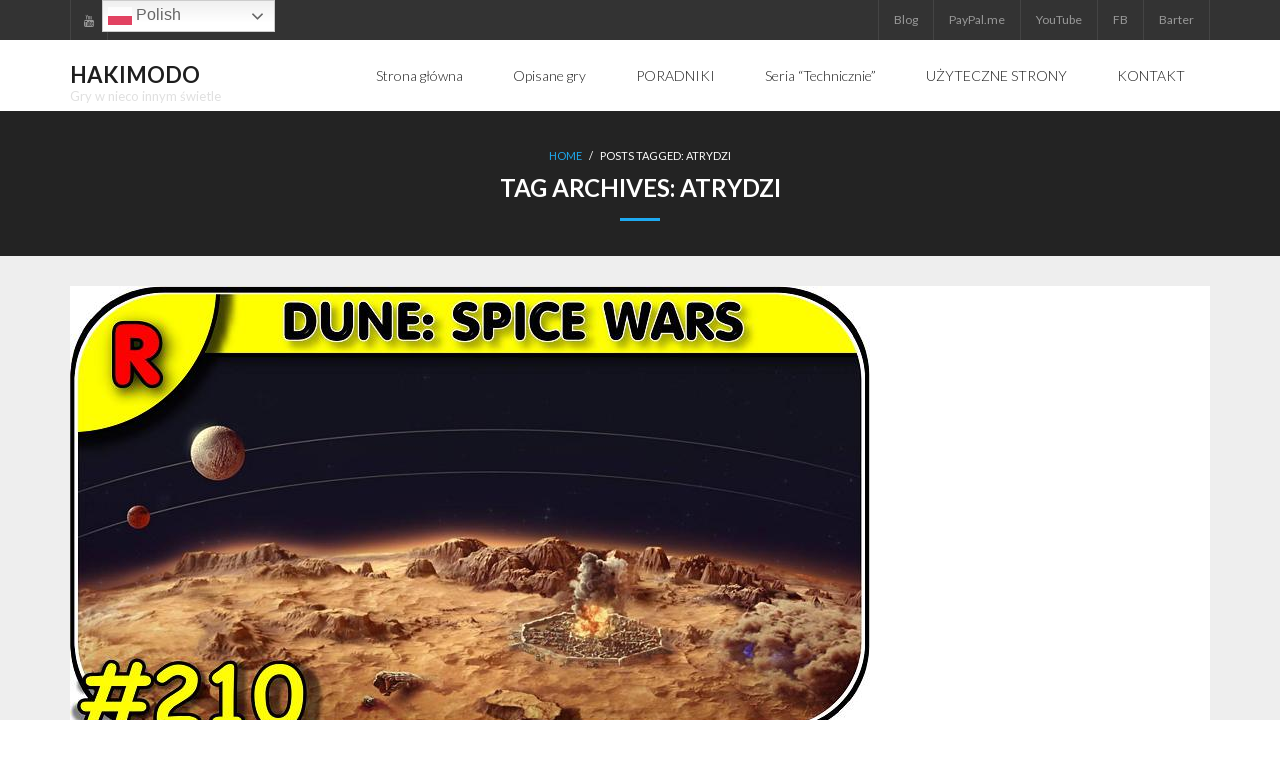

--- FILE ---
content_type: text/html; charset=UTF-8
request_url: https://hakimodo.pl/tag/atrydzi/
body_size: 38577
content:
<!DOCTYPE html>

<html lang="pl-PL">
<head>
<meta charset="UTF-8" />
<meta name="viewport" content="width=device-width" />
<link rel="profile" href="//gmpg.org/xfn/11" />
<link rel="pingback" href="https://hakimodo.pl/xmlrpc.php" />

<title>Atrydzi &#8211; HAKIMODO</title>
<meta name='robots' content='max-image-preview:large' />
<link rel='dns-prefetch' href='//fonts.googleapis.com' />
<link rel="alternate" type="application/rss+xml" title="HAKIMODO &raquo; Kanał z wpisami" href="https://hakimodo.pl/feed/" />
<link rel="alternate" type="application/rss+xml" title="HAKIMODO &raquo; Kanał z wpisami otagowanymi jako Atrydzi" href="https://hakimodo.pl/tag/atrydzi/feed/" />
<script type="text/javascript">
window._wpemojiSettings = {"baseUrl":"https:\/\/s.w.org\/images\/core\/emoji\/14.0.0\/72x72\/","ext":".png","svgUrl":"https:\/\/s.w.org\/images\/core\/emoji\/14.0.0\/svg\/","svgExt":".svg","source":{"concatemoji":"https:\/\/hakimodo.pl\/wp-includes\/js\/wp-emoji-release.min.js?ver=6.2.5"}};
/*! This file is auto-generated */
!function(e,a,t){var n,r,o,i=a.createElement("canvas"),p=i.getContext&&i.getContext("2d");function s(e,t){p.clearRect(0,0,i.width,i.height),p.fillText(e,0,0);e=i.toDataURL();return p.clearRect(0,0,i.width,i.height),p.fillText(t,0,0),e===i.toDataURL()}function c(e){var t=a.createElement("script");t.src=e,t.defer=t.type="text/javascript",a.getElementsByTagName("head")[0].appendChild(t)}for(o=Array("flag","emoji"),t.supports={everything:!0,everythingExceptFlag:!0},r=0;r<o.length;r++)t.supports[o[r]]=function(e){if(p&&p.fillText)switch(p.textBaseline="top",p.font="600 32px Arial",e){case"flag":return s("\ud83c\udff3\ufe0f\u200d\u26a7\ufe0f","\ud83c\udff3\ufe0f\u200b\u26a7\ufe0f")?!1:!s("\ud83c\uddfa\ud83c\uddf3","\ud83c\uddfa\u200b\ud83c\uddf3")&&!s("\ud83c\udff4\udb40\udc67\udb40\udc62\udb40\udc65\udb40\udc6e\udb40\udc67\udb40\udc7f","\ud83c\udff4\u200b\udb40\udc67\u200b\udb40\udc62\u200b\udb40\udc65\u200b\udb40\udc6e\u200b\udb40\udc67\u200b\udb40\udc7f");case"emoji":return!s("\ud83e\udef1\ud83c\udffb\u200d\ud83e\udef2\ud83c\udfff","\ud83e\udef1\ud83c\udffb\u200b\ud83e\udef2\ud83c\udfff")}return!1}(o[r]),t.supports.everything=t.supports.everything&&t.supports[o[r]],"flag"!==o[r]&&(t.supports.everythingExceptFlag=t.supports.everythingExceptFlag&&t.supports[o[r]]);t.supports.everythingExceptFlag=t.supports.everythingExceptFlag&&!t.supports.flag,t.DOMReady=!1,t.readyCallback=function(){t.DOMReady=!0},t.supports.everything||(n=function(){t.readyCallback()},a.addEventListener?(a.addEventListener("DOMContentLoaded",n,!1),e.addEventListener("load",n,!1)):(e.attachEvent("onload",n),a.attachEvent("onreadystatechange",function(){"complete"===a.readyState&&t.readyCallback()})),(e=t.source||{}).concatemoji?c(e.concatemoji):e.wpemoji&&e.twemoji&&(c(e.twemoji),c(e.wpemoji)))}(window,document,window._wpemojiSettings);
</script>
<style type="text/css">
img.wp-smiley,
img.emoji {
	display: inline !important;
	border: none !important;
	box-shadow: none !important;
	height: 1em !important;
	width: 1em !important;
	margin: 0 0.07em !important;
	vertical-align: -0.1em !important;
	background: none !important;
	padding: 0 !important;
}
</style>
	<link rel='stylesheet' id='wp-block-library-css' href='https://hakimodo.pl/wp-includes/css/dist/block-library/style.min.css?ver=6.2.5' type='text/css' media='all' />
<link rel='stylesheet' id='classic-theme-styles-css' href='https://hakimodo.pl/wp-includes/css/classic-themes.min.css?ver=6.2.5' type='text/css' media='all' />
<style id='global-styles-inline-css' type='text/css'>
body{--wp--preset--color--black: #000000;--wp--preset--color--cyan-bluish-gray: #abb8c3;--wp--preset--color--white: #ffffff;--wp--preset--color--pale-pink: #f78da7;--wp--preset--color--vivid-red: #cf2e2e;--wp--preset--color--luminous-vivid-orange: #ff6900;--wp--preset--color--luminous-vivid-amber: #fcb900;--wp--preset--color--light-green-cyan: #7bdcb5;--wp--preset--color--vivid-green-cyan: #00d084;--wp--preset--color--pale-cyan-blue: #8ed1fc;--wp--preset--color--vivid-cyan-blue: #0693e3;--wp--preset--color--vivid-purple: #9b51e0;--wp--preset--gradient--vivid-cyan-blue-to-vivid-purple: linear-gradient(135deg,rgba(6,147,227,1) 0%,rgb(155,81,224) 100%);--wp--preset--gradient--light-green-cyan-to-vivid-green-cyan: linear-gradient(135deg,rgb(122,220,180) 0%,rgb(0,208,130) 100%);--wp--preset--gradient--luminous-vivid-amber-to-luminous-vivid-orange: linear-gradient(135deg,rgba(252,185,0,1) 0%,rgba(255,105,0,1) 100%);--wp--preset--gradient--luminous-vivid-orange-to-vivid-red: linear-gradient(135deg,rgba(255,105,0,1) 0%,rgb(207,46,46) 100%);--wp--preset--gradient--very-light-gray-to-cyan-bluish-gray: linear-gradient(135deg,rgb(238,238,238) 0%,rgb(169,184,195) 100%);--wp--preset--gradient--cool-to-warm-spectrum: linear-gradient(135deg,rgb(74,234,220) 0%,rgb(151,120,209) 20%,rgb(207,42,186) 40%,rgb(238,44,130) 60%,rgb(251,105,98) 80%,rgb(254,248,76) 100%);--wp--preset--gradient--blush-light-purple: linear-gradient(135deg,rgb(255,206,236) 0%,rgb(152,150,240) 100%);--wp--preset--gradient--blush-bordeaux: linear-gradient(135deg,rgb(254,205,165) 0%,rgb(254,45,45) 50%,rgb(107,0,62) 100%);--wp--preset--gradient--luminous-dusk: linear-gradient(135deg,rgb(255,203,112) 0%,rgb(199,81,192) 50%,rgb(65,88,208) 100%);--wp--preset--gradient--pale-ocean: linear-gradient(135deg,rgb(255,245,203) 0%,rgb(182,227,212) 50%,rgb(51,167,181) 100%);--wp--preset--gradient--electric-grass: linear-gradient(135deg,rgb(202,248,128) 0%,rgb(113,206,126) 100%);--wp--preset--gradient--midnight: linear-gradient(135deg,rgb(2,3,129) 0%,rgb(40,116,252) 100%);--wp--preset--duotone--dark-grayscale: url('#wp-duotone-dark-grayscale');--wp--preset--duotone--grayscale: url('#wp-duotone-grayscale');--wp--preset--duotone--purple-yellow: url('#wp-duotone-purple-yellow');--wp--preset--duotone--blue-red: url('#wp-duotone-blue-red');--wp--preset--duotone--midnight: url('#wp-duotone-midnight');--wp--preset--duotone--magenta-yellow: url('#wp-duotone-magenta-yellow');--wp--preset--duotone--purple-green: url('#wp-duotone-purple-green');--wp--preset--duotone--blue-orange: url('#wp-duotone-blue-orange');--wp--preset--font-size--small: 13px;--wp--preset--font-size--medium: 20px;--wp--preset--font-size--large: 36px;--wp--preset--font-size--x-large: 42px;--wp--preset--spacing--20: 0.44rem;--wp--preset--spacing--30: 0.67rem;--wp--preset--spacing--40: 1rem;--wp--preset--spacing--50: 1.5rem;--wp--preset--spacing--60: 2.25rem;--wp--preset--spacing--70: 3.38rem;--wp--preset--spacing--80: 5.06rem;--wp--preset--shadow--natural: 6px 6px 9px rgba(0, 0, 0, 0.2);--wp--preset--shadow--deep: 12px 12px 50px rgba(0, 0, 0, 0.4);--wp--preset--shadow--sharp: 6px 6px 0px rgba(0, 0, 0, 0.2);--wp--preset--shadow--outlined: 6px 6px 0px -3px rgba(255, 255, 255, 1), 6px 6px rgba(0, 0, 0, 1);--wp--preset--shadow--crisp: 6px 6px 0px rgba(0, 0, 0, 1);}:where(.is-layout-flex){gap: 0.5em;}body .is-layout-flow > .alignleft{float: left;margin-inline-start: 0;margin-inline-end: 2em;}body .is-layout-flow > .alignright{float: right;margin-inline-start: 2em;margin-inline-end: 0;}body .is-layout-flow > .aligncenter{margin-left: auto !important;margin-right: auto !important;}body .is-layout-constrained > .alignleft{float: left;margin-inline-start: 0;margin-inline-end: 2em;}body .is-layout-constrained > .alignright{float: right;margin-inline-start: 2em;margin-inline-end: 0;}body .is-layout-constrained > .aligncenter{margin-left: auto !important;margin-right: auto !important;}body .is-layout-constrained > :where(:not(.alignleft):not(.alignright):not(.alignfull)){max-width: var(--wp--style--global--content-size);margin-left: auto !important;margin-right: auto !important;}body .is-layout-constrained > .alignwide{max-width: var(--wp--style--global--wide-size);}body .is-layout-flex{display: flex;}body .is-layout-flex{flex-wrap: wrap;align-items: center;}body .is-layout-flex > *{margin: 0;}:where(.wp-block-columns.is-layout-flex){gap: 2em;}.has-black-color{color: var(--wp--preset--color--black) !important;}.has-cyan-bluish-gray-color{color: var(--wp--preset--color--cyan-bluish-gray) !important;}.has-white-color{color: var(--wp--preset--color--white) !important;}.has-pale-pink-color{color: var(--wp--preset--color--pale-pink) !important;}.has-vivid-red-color{color: var(--wp--preset--color--vivid-red) !important;}.has-luminous-vivid-orange-color{color: var(--wp--preset--color--luminous-vivid-orange) !important;}.has-luminous-vivid-amber-color{color: var(--wp--preset--color--luminous-vivid-amber) !important;}.has-light-green-cyan-color{color: var(--wp--preset--color--light-green-cyan) !important;}.has-vivid-green-cyan-color{color: var(--wp--preset--color--vivid-green-cyan) !important;}.has-pale-cyan-blue-color{color: var(--wp--preset--color--pale-cyan-blue) !important;}.has-vivid-cyan-blue-color{color: var(--wp--preset--color--vivid-cyan-blue) !important;}.has-vivid-purple-color{color: var(--wp--preset--color--vivid-purple) !important;}.has-black-background-color{background-color: var(--wp--preset--color--black) !important;}.has-cyan-bluish-gray-background-color{background-color: var(--wp--preset--color--cyan-bluish-gray) !important;}.has-white-background-color{background-color: var(--wp--preset--color--white) !important;}.has-pale-pink-background-color{background-color: var(--wp--preset--color--pale-pink) !important;}.has-vivid-red-background-color{background-color: var(--wp--preset--color--vivid-red) !important;}.has-luminous-vivid-orange-background-color{background-color: var(--wp--preset--color--luminous-vivid-orange) !important;}.has-luminous-vivid-amber-background-color{background-color: var(--wp--preset--color--luminous-vivid-amber) !important;}.has-light-green-cyan-background-color{background-color: var(--wp--preset--color--light-green-cyan) !important;}.has-vivid-green-cyan-background-color{background-color: var(--wp--preset--color--vivid-green-cyan) !important;}.has-pale-cyan-blue-background-color{background-color: var(--wp--preset--color--pale-cyan-blue) !important;}.has-vivid-cyan-blue-background-color{background-color: var(--wp--preset--color--vivid-cyan-blue) !important;}.has-vivid-purple-background-color{background-color: var(--wp--preset--color--vivid-purple) !important;}.has-black-border-color{border-color: var(--wp--preset--color--black) !important;}.has-cyan-bluish-gray-border-color{border-color: var(--wp--preset--color--cyan-bluish-gray) !important;}.has-white-border-color{border-color: var(--wp--preset--color--white) !important;}.has-pale-pink-border-color{border-color: var(--wp--preset--color--pale-pink) !important;}.has-vivid-red-border-color{border-color: var(--wp--preset--color--vivid-red) !important;}.has-luminous-vivid-orange-border-color{border-color: var(--wp--preset--color--luminous-vivid-orange) !important;}.has-luminous-vivid-amber-border-color{border-color: var(--wp--preset--color--luminous-vivid-amber) !important;}.has-light-green-cyan-border-color{border-color: var(--wp--preset--color--light-green-cyan) !important;}.has-vivid-green-cyan-border-color{border-color: var(--wp--preset--color--vivid-green-cyan) !important;}.has-pale-cyan-blue-border-color{border-color: var(--wp--preset--color--pale-cyan-blue) !important;}.has-vivid-cyan-blue-border-color{border-color: var(--wp--preset--color--vivid-cyan-blue) !important;}.has-vivid-purple-border-color{border-color: var(--wp--preset--color--vivid-purple) !important;}.has-vivid-cyan-blue-to-vivid-purple-gradient-background{background: var(--wp--preset--gradient--vivid-cyan-blue-to-vivid-purple) !important;}.has-light-green-cyan-to-vivid-green-cyan-gradient-background{background: var(--wp--preset--gradient--light-green-cyan-to-vivid-green-cyan) !important;}.has-luminous-vivid-amber-to-luminous-vivid-orange-gradient-background{background: var(--wp--preset--gradient--luminous-vivid-amber-to-luminous-vivid-orange) !important;}.has-luminous-vivid-orange-to-vivid-red-gradient-background{background: var(--wp--preset--gradient--luminous-vivid-orange-to-vivid-red) !important;}.has-very-light-gray-to-cyan-bluish-gray-gradient-background{background: var(--wp--preset--gradient--very-light-gray-to-cyan-bluish-gray) !important;}.has-cool-to-warm-spectrum-gradient-background{background: var(--wp--preset--gradient--cool-to-warm-spectrum) !important;}.has-blush-light-purple-gradient-background{background: var(--wp--preset--gradient--blush-light-purple) !important;}.has-blush-bordeaux-gradient-background{background: var(--wp--preset--gradient--blush-bordeaux) !important;}.has-luminous-dusk-gradient-background{background: var(--wp--preset--gradient--luminous-dusk) !important;}.has-pale-ocean-gradient-background{background: var(--wp--preset--gradient--pale-ocean) !important;}.has-electric-grass-gradient-background{background: var(--wp--preset--gradient--electric-grass) !important;}.has-midnight-gradient-background{background: var(--wp--preset--gradient--midnight) !important;}.has-small-font-size{font-size: var(--wp--preset--font-size--small) !important;}.has-medium-font-size{font-size: var(--wp--preset--font-size--medium) !important;}.has-large-font-size{font-size: var(--wp--preset--font-size--large) !important;}.has-x-large-font-size{font-size: var(--wp--preset--font-size--x-large) !important;}
.wp-block-navigation a:where(:not(.wp-element-button)){color: inherit;}
:where(.wp-block-columns.is-layout-flex){gap: 2em;}
.wp-block-pullquote{font-size: 1.5em;line-height: 1.6;}
</style>
<link rel='stylesheet' id='bwg_fonts-css' href='https://hakimodo.pl/wp-content/plugins/photo-gallery/css/bwg-fonts/fonts.css?ver=0.0.1' type='text/css' media='all' />
<link rel='stylesheet' id='sumoselect-css' href='https://hakimodo.pl/wp-content/plugins/photo-gallery/css/sumoselect.min.css?ver=3.4.6' type='text/css' media='all' />
<link rel='stylesheet' id='mCustomScrollbar-css' href='https://hakimodo.pl/wp-content/plugins/photo-gallery/css/jquery.mCustomScrollbar.min.css?ver=3.1.5' type='text/css' media='all' />
<link rel='stylesheet' id='bwg_frontend-css' href='https://hakimodo.pl/wp-content/plugins/photo-gallery/css/styles.min.css?ver=1.8.14' type='text/css' media='all' />
<link rel='stylesheet' id='thinkup-google-fonts-css' href='//fonts.googleapis.com/css?family=Lato%3A300%2C400%2C600%2C700&#038;subset=latin%2Clatin-ext' type='text/css' media='all' />
<link rel='stylesheet' id='prettyPhoto-css' href='https://hakimodo.pl/wp-content/themes/melos/lib/extentions/prettyPhoto/css/prettyPhoto.css?ver=3.1.6' type='text/css' media='all' />
<link rel='stylesheet' id='thinkup-bootstrap-css' href='https://hakimodo.pl/wp-content/themes/melos/lib/extentions/bootstrap/css/bootstrap.min.css?ver=2.3.2' type='text/css' media='all' />
<link rel='stylesheet' id='dashicons-css' href='https://hakimodo.pl/wp-includes/css/dashicons.min.css?ver=6.2.5' type='text/css' media='all' />
<link rel='stylesheet' id='font-awesome-css' href='https://hakimodo.pl/wp-content/themes/melos/lib/extentions/font-awesome/css/font-awesome.min.css?ver=4.7.0' type='text/css' media='all' />
<link rel='stylesheet' id='thinkup-shortcodes-css' href='https://hakimodo.pl/wp-content/themes/melos/styles/style-shortcodes.css?ver=1.4.3' type='text/css' media='all' />
<link rel='stylesheet' id='thinkup-style-css' href='https://hakimodo.pl/wp-content/themes/melos/style.css?ver=1.4.3' type='text/css' media='all' />
<link rel='stylesheet' id='thinkup-responsive-css' href='https://hakimodo.pl/wp-content/themes/melos/styles/style-responsive.css?ver=1.4.3' type='text/css' media='all' />
<script type='text/javascript' src='https://hakimodo.pl/wp-includes/js/jquery/jquery.min.js?ver=3.6.4' id='jquery-core-js'></script>
<script type='text/javascript' src='https://hakimodo.pl/wp-includes/js/jquery/jquery-migrate.min.js?ver=3.4.0' id='jquery-migrate-js'></script>
<script type='text/javascript' src='https://hakimodo.pl/wp-content/plugins/photo-gallery/js/jquery.lazy.min.js?ver=1.8.14' id='bwg_lazyload-js'></script>
<script type='text/javascript' src='https://hakimodo.pl/wp-content/plugins/photo-gallery/js/jquery.sumoselect.min.js?ver=3.4.6' id='sumoselect-js'></script>
<script type='text/javascript' src='https://hakimodo.pl/wp-content/plugins/photo-gallery/js/tocca.min.js?ver=2.0.9' id='bwg_mobile-js'></script>
<script type='text/javascript' src='https://hakimodo.pl/wp-content/plugins/photo-gallery/js/jquery.mCustomScrollbar.concat.min.js?ver=3.1.5' id='mCustomScrollbar-js'></script>
<script type='text/javascript' src='https://hakimodo.pl/wp-content/plugins/photo-gallery/js/jquery.fullscreen.min.js?ver=0.6.0' id='jquery-fullscreen-js'></script>
<script type='text/javascript' id='bwg_frontend-js-extra'>
/* <![CDATA[ */
var bwg_objectsL10n = {"bwg_field_required":"field is required.","bwg_mail_validation":"To nie jest prawid\u0142owy adres e-mail. ","bwg_search_result":"Nie ma \u017cadnych zdj\u0119\u0107 pasuj\u0105cych do wyszukiwania.","bwg_select_tag":"Select Tag","bwg_order_by":"Order By","bwg_search":"Szukaj","bwg_show_ecommerce":"Poka\u017c sklep","bwg_hide_ecommerce":"Ukryj sklep","bwg_show_comments":"Poka\u017c komentarze","bwg_hide_comments":"Ukryj komentarze","bwg_restore":"Przywr\u00f3\u0107","bwg_maximize":"Maksymalizacji","bwg_fullscreen":"Pe\u0142ny ekran","bwg_exit_fullscreen":"Zamknij tryb pe\u0142noekranowy","bwg_search_tag":"SEARCH...","bwg_tag_no_match":"No tags found","bwg_all_tags_selected":"All tags selected","bwg_tags_selected":"tags selected","play":"Odtw\u00f3rz","pause":"Pauza","is_pro":"","bwg_play":"Odtw\u00f3rz","bwg_pause":"Pauza","bwg_hide_info":"Ukryj informacje","bwg_show_info":"Poka\u017c informacje","bwg_hide_rating":"Ukryj oceni\u0142","bwg_show_rating":"Poka\u017c ocen\u0119","ok":"Ok","cancel":"Anuluj","select_all":"Wybierz wszystkie","lazy_load":"1","lazy_loader":"https:\/\/hakimodo.pl\/wp-content\/plugins\/photo-gallery\/images\/ajax_loader.png","front_ajax":"0","bwg_tag_see_all":"see all tags","bwg_tag_see_less":"see less tags"};
/* ]]> */
</script>
<script type='text/javascript' src='https://hakimodo.pl/wp-content/plugins/photo-gallery/js/scripts.min.js?ver=1.8.14' id='bwg_frontend-js'></script>
<link rel="https://api.w.org/" href="https://hakimodo.pl/wp-json/" /><link rel="alternate" type="application/json" href="https://hakimodo.pl/wp-json/wp/v2/tags/2317" /><link rel="EditURI" type="application/rsd+xml" title="RSD" href="https://hakimodo.pl/xmlrpc.php?rsd" />
<link rel="wlwmanifest" type="application/wlwmanifest+xml" href="https://hakimodo.pl/wp-includes/wlwmanifest.xml" />
<meta name="generator" content="WordPress 6.2.5" />
<!-- Analytics by WP Statistics v14.0.2 - https://wp-statistics.com/ -->
</head>

<body class="archive tag tag-atrydzi tag-2317 layout-sidebar-none layout-responsive pre-header-style1 header-style1 scrollup-on blog-style1 blog-style1-layout2">
<svg xmlns="http://www.w3.org/2000/svg" viewBox="0 0 0 0" width="0" height="0" focusable="false" role="none" style="visibility: hidden; position: absolute; left: -9999px; overflow: hidden;" ><defs><filter id="wp-duotone-dark-grayscale"><feColorMatrix color-interpolation-filters="sRGB" type="matrix" values=" .299 .587 .114 0 0 .299 .587 .114 0 0 .299 .587 .114 0 0 .299 .587 .114 0 0 " /><feComponentTransfer color-interpolation-filters="sRGB" ><feFuncR type="table" tableValues="0 0.49803921568627" /><feFuncG type="table" tableValues="0 0.49803921568627" /><feFuncB type="table" tableValues="0 0.49803921568627" /><feFuncA type="table" tableValues="1 1" /></feComponentTransfer><feComposite in2="SourceGraphic" operator="in" /></filter></defs></svg><svg xmlns="http://www.w3.org/2000/svg" viewBox="0 0 0 0" width="0" height="0" focusable="false" role="none" style="visibility: hidden; position: absolute; left: -9999px; overflow: hidden;" ><defs><filter id="wp-duotone-grayscale"><feColorMatrix color-interpolation-filters="sRGB" type="matrix" values=" .299 .587 .114 0 0 .299 .587 .114 0 0 .299 .587 .114 0 0 .299 .587 .114 0 0 " /><feComponentTransfer color-interpolation-filters="sRGB" ><feFuncR type="table" tableValues="0 1" /><feFuncG type="table" tableValues="0 1" /><feFuncB type="table" tableValues="0 1" /><feFuncA type="table" tableValues="1 1" /></feComponentTransfer><feComposite in2="SourceGraphic" operator="in" /></filter></defs></svg><svg xmlns="http://www.w3.org/2000/svg" viewBox="0 0 0 0" width="0" height="0" focusable="false" role="none" style="visibility: hidden; position: absolute; left: -9999px; overflow: hidden;" ><defs><filter id="wp-duotone-purple-yellow"><feColorMatrix color-interpolation-filters="sRGB" type="matrix" values=" .299 .587 .114 0 0 .299 .587 .114 0 0 .299 .587 .114 0 0 .299 .587 .114 0 0 " /><feComponentTransfer color-interpolation-filters="sRGB" ><feFuncR type="table" tableValues="0.54901960784314 0.98823529411765" /><feFuncG type="table" tableValues="0 1" /><feFuncB type="table" tableValues="0.71764705882353 0.25490196078431" /><feFuncA type="table" tableValues="1 1" /></feComponentTransfer><feComposite in2="SourceGraphic" operator="in" /></filter></defs></svg><svg xmlns="http://www.w3.org/2000/svg" viewBox="0 0 0 0" width="0" height="0" focusable="false" role="none" style="visibility: hidden; position: absolute; left: -9999px; overflow: hidden;" ><defs><filter id="wp-duotone-blue-red"><feColorMatrix color-interpolation-filters="sRGB" type="matrix" values=" .299 .587 .114 0 0 .299 .587 .114 0 0 .299 .587 .114 0 0 .299 .587 .114 0 0 " /><feComponentTransfer color-interpolation-filters="sRGB" ><feFuncR type="table" tableValues="0 1" /><feFuncG type="table" tableValues="0 0.27843137254902" /><feFuncB type="table" tableValues="0.5921568627451 0.27843137254902" /><feFuncA type="table" tableValues="1 1" /></feComponentTransfer><feComposite in2="SourceGraphic" operator="in" /></filter></defs></svg><svg xmlns="http://www.w3.org/2000/svg" viewBox="0 0 0 0" width="0" height="0" focusable="false" role="none" style="visibility: hidden; position: absolute; left: -9999px; overflow: hidden;" ><defs><filter id="wp-duotone-midnight"><feColorMatrix color-interpolation-filters="sRGB" type="matrix" values=" .299 .587 .114 0 0 .299 .587 .114 0 0 .299 .587 .114 0 0 .299 .587 .114 0 0 " /><feComponentTransfer color-interpolation-filters="sRGB" ><feFuncR type="table" tableValues="0 0" /><feFuncG type="table" tableValues="0 0.64705882352941" /><feFuncB type="table" tableValues="0 1" /><feFuncA type="table" tableValues="1 1" /></feComponentTransfer><feComposite in2="SourceGraphic" operator="in" /></filter></defs></svg><svg xmlns="http://www.w3.org/2000/svg" viewBox="0 0 0 0" width="0" height="0" focusable="false" role="none" style="visibility: hidden; position: absolute; left: -9999px; overflow: hidden;" ><defs><filter id="wp-duotone-magenta-yellow"><feColorMatrix color-interpolation-filters="sRGB" type="matrix" values=" .299 .587 .114 0 0 .299 .587 .114 0 0 .299 .587 .114 0 0 .299 .587 .114 0 0 " /><feComponentTransfer color-interpolation-filters="sRGB" ><feFuncR type="table" tableValues="0.78039215686275 1" /><feFuncG type="table" tableValues="0 0.94901960784314" /><feFuncB type="table" tableValues="0.35294117647059 0.47058823529412" /><feFuncA type="table" tableValues="1 1" /></feComponentTransfer><feComposite in2="SourceGraphic" operator="in" /></filter></defs></svg><svg xmlns="http://www.w3.org/2000/svg" viewBox="0 0 0 0" width="0" height="0" focusable="false" role="none" style="visibility: hidden; position: absolute; left: -9999px; overflow: hidden;" ><defs><filter id="wp-duotone-purple-green"><feColorMatrix color-interpolation-filters="sRGB" type="matrix" values=" .299 .587 .114 0 0 .299 .587 .114 0 0 .299 .587 .114 0 0 .299 .587 .114 0 0 " /><feComponentTransfer color-interpolation-filters="sRGB" ><feFuncR type="table" tableValues="0.65098039215686 0.40392156862745" /><feFuncG type="table" tableValues="0 1" /><feFuncB type="table" tableValues="0.44705882352941 0.4" /><feFuncA type="table" tableValues="1 1" /></feComponentTransfer><feComposite in2="SourceGraphic" operator="in" /></filter></defs></svg><svg xmlns="http://www.w3.org/2000/svg" viewBox="0 0 0 0" width="0" height="0" focusable="false" role="none" style="visibility: hidden; position: absolute; left: -9999px; overflow: hidden;" ><defs><filter id="wp-duotone-blue-orange"><feColorMatrix color-interpolation-filters="sRGB" type="matrix" values=" .299 .587 .114 0 0 .299 .587 .114 0 0 .299 .587 .114 0 0 .299 .587 .114 0 0 " /><feComponentTransfer color-interpolation-filters="sRGB" ><feFuncR type="table" tableValues="0.098039215686275 1" /><feFuncG type="table" tableValues="0 0.66274509803922" /><feFuncB type="table" tableValues="0.84705882352941 0.41960784313725" /><feFuncA type="table" tableValues="1 1" /></feComponentTransfer><feComposite in2="SourceGraphic" operator="in" /></filter></defs></svg><div id="body-core" class="hfeed site">

	<a class="skip-link screen-reader-text" href="#content">Skip to content</a>
	<!-- .skip-link -->

	<header>
	<div id="site-header">

			
		<div id="pre-header">
		<div class="wrap-safari">
		<div id="pre-header-core" class="main-navigation">
  
			<div id="pre-header-social"><ul><li class="social youtube"><a href="http://youtube.com/hakimodo" data-tip="bottom" data-original-title="YouTube" target="_blank"><i class="fa fa-youtube"></i></a></li></ul></div>
			
						<div id="pre-header-links-inner" class="header-links"><ul id="menu-menu-gorne" class="menu"><li id="menu-item-494" class="menu-item menu-item-type-custom menu-item-object-custom menu-item-494"><a href="http://blog.hakimodo.pl">Blog</a></li>
<li id="menu-item-18" class="menu-item menu-item-type-custom menu-item-object-custom menu-item-18"><a href="https://www.paypal.me/HAKIMODO">PayPal.me</a></li>
<li id="menu-item-4" class="menu-item menu-item-type-custom menu-item-object-custom menu-item-4"><a href="http://youtube.com/hakimodo">YouTube</a></li>
<li id="menu-item-495" class="menu-item menu-item-type-custom menu-item-object-custom menu-item-495"><a href="https://www.facebook.com/hakimodogames">FB</a></li>
<li id="menu-item-502" class="menu-item menu-item-type-custom menu-item-object-custom menu-item-502"><a href="https://barter.vg/u/166c/">Barter</a></li>
</ul></div>			
		</div>
		</div>
		</div>
		<!-- #pre-header -->

				<div id="header">
		<div id="header-core">

			
			<div id="logo">
			<a rel="home" href="https://hakimodo.pl/" class="custom-logo-link"><h1 rel="home" class="site-title" title="HAKIMODO">HAKIMODO</h1><h2 class="site-description" title="Gry w nieco innym świetle">Gry w nieco innym świetle</h2></a>			</div>

			
			<div id="header-links" class="main-navigation">
			<div id="header-links-inner" class="header-links">

				<ul class="menu">
<li ><a href="https://hakimodo.pl/">Strona główna</a></li><li id="menu-item-614" class=""><a href="https://hakimodo.pl/lista_opisanych_gier/"><span>Opisane gry</span></a></li>
<li id="menu-item-5480" class=""><a href="https://hakimodo.pl/poradniki/"><span>PORADNIKI</span></a></li>
<li id="menu-item-1006" class=""><a href="https://hakimodo.pl/seria-technicznie-2/"><span>Seria &#8220;Technicznie&#8221;</span></a></li>
<li id="menu-item-3881" class=""><a href="https://hakimodo.pl/linki/"><span>UŻYTECZNE STRONY</span></a></li>
<li id="menu-item-5611" class=""><a href="https://hakimodo.pl/kontakt/"><span>KONTAKT</span></a></li>
</ul>
				
				
			</div>
			</div>
			<!-- #header-links .main-navigation -->
 	
			<div id="header-nav"><a class="btn-navbar collapsed" data-toggle="collapse" data-target=".nav-collapse" tabindex="0"><span class="icon-bar"></span><span class="icon-bar"></span><span class="icon-bar"></span></a></div>
		</div>
		</div>
		<!-- #header -->

		<div id="header-responsive"><div id="header-responsive-inner" class="responsive-links nav-collapse collapse"><ul><li class="page_item page-item-614"><a href="https://hakimodo.pl/lista_opisanych_gier/">Opisane gry</a></li>
<li class="page_item page-item-5480"><a href="https://hakimodo.pl/poradniki/">PORADNIKI</a></li>
<li class="page_item page-item-1006"><a href="https://hakimodo.pl/seria-technicznie-2/">Seria &#8220;Technicznie&#8221;</a></li>
<li class="page_item page-item-3881"><a href="https://hakimodo.pl/linki/">UŻYTECZNE STRONY</a></li>
<li class="page_item page-item-5611"><a href="https://hakimodo.pl/kontakt/">KONTAKT</a></li>
</ul></div></div>
		
		<div id="intro" class=""><div class="wrap-safari"><div id="intro-core"><div id="breadcrumbs"><div id="breadcrumbs-core"><a href="https://hakimodo.pl/">Home</a><span class="delimiter"> / </span><span class="breadcrumbs-tag">Posts Tagged: </span>Atrydzi</div></div><h1 class="page-title"><span>Tag Archives: </span>Atrydzi</h1></div></div></div>
		
		
		
	</div>


	</header>
	<!-- header -->

		
	<div id="content">
	<div id="content-core">

		<div id="main">
		<div id="main-core">
			
				<div id="container">

				
					<div class="blog-grid element column-1">

					<article id="post-19478" class="blog-article post-19478 post type-post status-publish format-standard has-post-thumbnail hentry category-review category-youtube tag-4x tag-atreides tag-atryda tag-atrydzi tag-bogate-uniwersum tag-budowanie tag-budowanie-bazy tag-czas-rzeczywisty-z-pauza tag-diuna tag-duke-leto tag-dune tag-dune-spice-wars tag-dyplomacja tag-eksploracja tag-fremeni tag-funcom tag-gospodarka tag-hakimodo tag-harkonenowie tag-harkonnen tag-melanz tag-polityczne tag-polityka tag-przemytnicy tag-przyprawa tag-pustynia tag-recenzja tag-recenzje tag-rts tag-shiro-games tag-strategiczne tag-strategiczne-globalne tag-taktyczne tag-taktyka-w-czasie-rzeczywistym tag-walka tag-wczesny-dostep tag-wojna tag-wojskowe tag-zarzadzanie-zasobami format-nomedia">

						<header class="entry-header">

							<div class="blog-thumb"><a href="https://hakimodo.pl/2022/05/05/r210-dune-spice-wars-recenzja-dobrego-melanzu/"><img width="800" height="450" src="https://hakimodo.pl/wp-content/uploads/2022/05/R210.jpg" class="attachment-column1-2/5 size-column1-2/5 wp-post-image" alt="" decoding="async" srcset="https://hakimodo.pl/wp-content/uploads/2022/05/R210.jpg 800w, https://hakimodo.pl/wp-content/uploads/2022/05/R210-768x432.jpg 768w" sizes="(max-width: 800px) 100vw, 800px" /></a></div>
						</header>

						<div class="entry-content">

							<h2 class="blog-title"><a href="https://hakimodo.pl/2022/05/05/r210-dune-spice-wars-recenzja-dobrego-melanzu/" title="Permalink to R210 = DUNE: SPICE WARS = Recenzja dobrego melanżu">R210 = DUNE: SPICE WARS = Recenzja dobrego melanżu</a></h2>							<div class="entry-meta"><span class="date"><a href="https://hakimodo.pl/2022/05/05/r210-dune-spice-wars-recenzja-dobrego-melanzu/" title="R210 = DUNE: SPICE WARS = Recenzja dobrego melanżu"><time datetime="2022-05-05T12:17:33+02:00"><span class="date-month">2022-05-05</span></time></a></span><span class="author"><a href="https://hakimodo.pl/author/hakimodo/" title="View all posts by HAKIMODO" rel="author">HAKIMODO</a></span><span class="category"><a href="https://hakimodo.pl/category/review/" rel="category tag">Recenzja</a>, <a href="https://hakimodo.pl/category/youtube/" rel="category tag">Youtube</a></span><span class="tags"><a href="https://hakimodo.pl/tag/4x/" rel="tag">4X</a>, <a href="https://hakimodo.pl/tag/atreides/" rel="tag">Atreides</a>, <a href="https://hakimodo.pl/tag/atryda/" rel="tag">Atryda</a>, <a href="https://hakimodo.pl/tag/atrydzi/" rel="tag">Atrydzi</a>, <a href="https://hakimodo.pl/tag/bogate-uniwersum/" rel="tag">Bogate uniwersum</a>, <a href="https://hakimodo.pl/tag/budowanie/" rel="tag">budowanie</a>, <a href="https://hakimodo.pl/tag/budowanie-bazy/" rel="tag">Budowanie bazy</a>, <a href="https://hakimodo.pl/tag/czas-rzeczywisty-z-pauza/" rel="tag">Czas rzeczywisty z pauzą</a>, <a href="https://hakimodo.pl/tag/diuna/" rel="tag">diuna</a>, <a href="https://hakimodo.pl/tag/duke-leto/" rel="tag">Duke Leto</a>, <a href="https://hakimodo.pl/tag/dune/" rel="tag">dune</a>, <a href="https://hakimodo.pl/tag/dune-spice-wars/" rel="tag">dune spice wars</a>, <a href="https://hakimodo.pl/tag/dyplomacja/" rel="tag">Dyplomacja</a>, <a href="https://hakimodo.pl/tag/eksploracja/" rel="tag">eksploracja</a>, <a href="https://hakimodo.pl/tag/fremeni/" rel="tag">fremeni</a>, <a href="https://hakimodo.pl/tag/funcom/" rel="tag">Funcom</a>, <a href="https://hakimodo.pl/tag/gospodarka/" rel="tag">Gospodarka</a>, <a href="https://hakimodo.pl/tag/hakimodo/" rel="tag">hakimodo</a>, <a href="https://hakimodo.pl/tag/harkonenowie/" rel="tag">Harkonenowie</a>, <a href="https://hakimodo.pl/tag/harkonnen/" rel="tag">Harkonnen</a>, <a href="https://hakimodo.pl/tag/melanz/" rel="tag">melanż</a>, <a href="https://hakimodo.pl/tag/polityczne/" rel="tag">Polityczne</a>, <a href="https://hakimodo.pl/tag/polityka/" rel="tag">Polityka</a>, <a href="https://hakimodo.pl/tag/przemytnicy/" rel="tag">przemytnicy</a>, <a href="https://hakimodo.pl/tag/przyprawa/" rel="tag">przyprawa</a>, <a href="https://hakimodo.pl/tag/pustynia/" rel="tag">pustynia</a>, <a href="https://hakimodo.pl/tag/recenzja/" rel="tag">recenzja</a>, <a href="https://hakimodo.pl/tag/recenzje/" rel="tag">recenzje</a>, <a href="https://hakimodo.pl/tag/rts/" rel="tag">rts</a>, <a href="https://hakimodo.pl/tag/shiro-games/" rel="tag">Shiro Games</a>, <a href="https://hakimodo.pl/tag/strategiczne/" rel="tag">strategiczne</a>, <a href="https://hakimodo.pl/tag/strategiczne-globalne/" rel="tag">Strategiczne globalne</a>, <a href="https://hakimodo.pl/tag/taktyczne/" rel="tag">taktyczne</a>, <a href="https://hakimodo.pl/tag/taktyka-w-czasie-rzeczywistym/" rel="tag">Taktyka w czasie rzeczywistym</a>, <a href="https://hakimodo.pl/tag/walka/" rel="tag">walka</a>, <a href="https://hakimodo.pl/tag/wczesny-dostep/" rel="tag">wczesny dostęp</a>, <a href="https://hakimodo.pl/tag/wojna/" rel="tag">wojna</a>, <a href="https://hakimodo.pl/tag/wojskowe/" rel="tag">Wojskowe</a>, <a href="https://hakimodo.pl/tag/zarzadzanie-zasobami/" rel="tag">Zarządzanie zasobami</a></span></div>							<table class=" alignleft" style="background-color: #daf5da; width: 100%;">
<tbody>
<tr>
<td style="width: 951.4px;">
<h3>Miło wspominasz gry ocierające się o klimat Diuny? Ta jest całkowicie odmienna i przez to zaskakująca!</h3>
</td>
</tr>
</tbody>
</table>
<p class="more-link"><a href="https://hakimodo.pl/2022/05/05/r210-dune-spice-wars-recenzja-dobrego-melanzu/" class="themebutton">Read More</a></p>

						</div><div class="clearboth"></div>

					</article><!-- #post- -->

					</div>

				
				</div><div class="clearboth"></div>

				
			

		</div><!-- #main-core -->
		</div><!-- #main -->
			</div>
	</div><!-- #content -->

	<footer>
		<!-- #footer -->		
		<div id="sub-footer">
		<div id="sub-footer-core">
		
			<div class="copyright">
			Theme by <a href="https://www.thinkupthemes.com/" target="_blank">Think Up Themes Ltd</a>. Powered by <a href="https://www.wordpress.org/" target="_blank">WordPress</a>.			</div>
			<!-- .copyright -->

						<!-- #footer-menu -->

						<div id="post-footer-social"><ul><li class="social youtube"><a href="http://youtube.com/hakimodo" data-tip="top" data-original-title="YouTube" target="_blank"><i class="fa fa-youtube"></i></a></li></ul></div>			
		</div>
		</div>
	</footer><!-- footer -->

</div><!-- #body-core -->

<div class="gtranslate_wrapper" id="gt-wrapper-56414253"></div><script type='text/javascript' src='https://hakimodo.pl/wp-includes/js/imagesloaded.min.js?ver=4.1.4' id='imagesloaded-js'></script>
<script type='text/javascript' src='https://hakimodo.pl/wp-content/themes/melos/lib/extentions/prettyPhoto/js/jquery.prettyPhoto.js?ver=3.1.6' id='prettyPhoto-js'></script>
<script type='text/javascript' src='https://hakimodo.pl/wp-content/themes/melos/lib/scripts/plugins/scrollup/jquery.scrollUp.min.js?ver=2.4.1' id='jquery-scrollup-js'></script>
<script type='text/javascript' src='https://hakimodo.pl/wp-content/themes/melos/lib/extentions/bootstrap/js/bootstrap.js?ver=2.3.2' id='thinkup-bootstrap-js'></script>
<script type='text/javascript' src='https://hakimodo.pl/wp-content/themes/melos/lib/scripts/main-frontend.js?ver=1.4.3' id='thinkup-frontend-js'></script>
<script type='text/javascript' src='https://hakimodo.pl/wp-includes/js/masonry.min.js?ver=4.2.2' id='masonry-js'></script>
<script type='text/javascript' src='https://hakimodo.pl/wp-includes/js/jquery/jquery.masonry.min.js?ver=3.1.2b' id='jquery-masonry-js'></script>
<script type='text/javascript' src='https://hakimodo.pl/wp-content/themes/melos/lib/scripts/plugins/ResponsiveSlides/responsiveslides.min.js?ver=1.54' id='responsiveslides-js'></script>
<script type='text/javascript' src='https://hakimodo.pl/wp-content/themes/melos/lib/scripts/plugins/ResponsiveSlides/responsiveslides-call.js?ver=1.4.3' id='thinkup-responsiveslides-js'></script>
<script type='text/javascript' id='gt_widget_script_56414253-js-before'>
window.gtranslateSettings = /* document.write */ window.gtranslateSettings || {};window.gtranslateSettings['56414253'] = {"default_language":"pl","languages":["af","sq","am","ar","hy","az","eu","be","bn","bs","bg","ca","ceb","ny","zh-CN","zh-TW","co","hr","cs","da","nl","en","eo","et","tl","fi","fr","fy","gl","ka","de","el","gu","ht","ha","haw","iw","hi","hmn","hu","is","ig","id","ga","it","ja","jw","kn","kk","km","ko","ku","ky","lo","la","lv","lt","lb","mk","mg","ms","ml","mt","mi","mr","mn","my","ne","no","ps","fa","pl","pt","pa","ro","ru","sm","gd","sr","st","sn","sd","si","sk","sl","so","es","su","sw","sv","tg","ta","te","th","tr","uk","ur","uz","vi","cy","xh","yi","yo","zu"],"url_structure":"none","detect_browser_language":1,"flag_style":"2d","flag_size":24,"wrapper_selector":"#gt-wrapper-56414253","alt_flags":[],"switcher_open_direction":"top","switcher_horizontal_position":"left","switcher_vertical_position":"top","switcher_text_color":"#666","switcher_arrow_color":"#666","switcher_border_color":"#ccc","switcher_background_color":"#fff","switcher_background_shadow_color":"#efefef","switcher_background_hover_color":"#fff","dropdown_text_color":"#000","dropdown_hover_color":"#fff","dropdown_background_color":"#eee","flags_location":"\/wp-content\/plugins\/gtranslate\/flags\/"};
</script><script src="https://hakimodo.pl/wp-content/plugins/gtranslate/js/dwf.js?ver=6.2.5" data-no-optimize="1" data-no-minify="1" data-gt-orig-url="/tag/atrydzi/" data-gt-orig-domain="hakimodo.pl" data-gt-widget-id="56414253" defer></script>
</body>
</html>